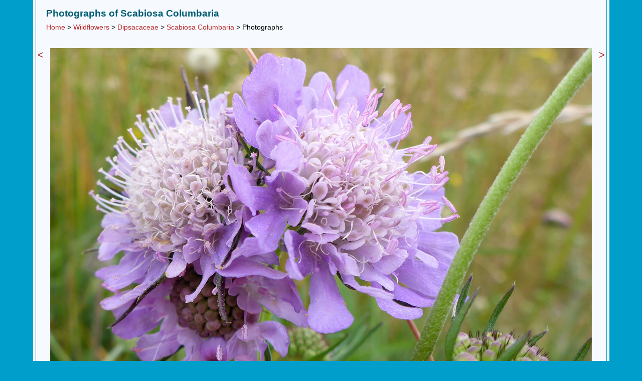

--- FILE ---
content_type: text/html; charset=UTF-8
request_url: https://www.uksouthwest.net/wildflowers/dipsacaceae/scabiosa-columbaria5.html
body_size: 4212
content:
<!DOCTYPE html>
<html lang="en">
<head>
<title>Photographs of Scabiosa Columbaria, UK Wildflowers; Group of flower clusters</title>
<meta name="keywords" content="Photographs, Southwest UK, purple flowers, wildflowers, dipsacaceae, plants , Group of flower clusters">
<meta name="author" content="UK Southwest"> 
<meta name="description" content="Photographs of dipsacaceae wildflowers. Group of flower clusters - small scabious (scabiosa columbaria), Draycott Sleights, Somerset">
<link rel="canonical" href="https://www.uksouthwest.net/wildflowers/dipsacaceae/scabiosa-columbaria5.html">
<meta name="viewport" content="width=device-width, initial-scale=1">
<link rel="stylesheet" href="/css/uksw.css" type="text/css">
<link rel="stylesheet" media="(max-width:1153px)" href="/css/uksws.css"  type="text/css">
<link rel="stylesheet" media="(min-width:1154px)" href="/css/ukswl.css"  type="text/css">
<script >
� window.___gcfg = {
� � lang: 'en-GB',
� � parsetags: 'onload'
� };
</script>
<script type="text/javascript">
  (function(i,s,o,g,r,a,m){i['GoogleAnalyticsObject']=r;i[r]=i[r]||function(){
  (i[r].q=i[r].q||[]).push(arguments)},i[r].l=1*new Date();a=s.createElement(o),
  m=s.getElementsByTagName(o)[0];a.async=1;a.src=g;m.parentNode.insertBefore(a,m)
  })(window,document,'script','https://www.google-analytics.com/analytics.js','ga');
ga('create', 'UA-339679-3', 'auto');
ga('send', 'pageview');
</script></head>

<body><a name="top"></a>
<div align="center">
<div class="pmain"><div class="inner">
<div class="content"><div class="h1div"><h1>Photographs of Scabiosa Columbaria</h1><br><div class="subnav"><a href="/" class="phototour">Home</a> &gt; <a href="/wildflowers/" class="phototour">Wildflowers</a> &gt; <a href="./" class="phototour">Dipsacaceae</a> &gt;  <a href="scabiosa-columbaria.html">Scabiosa Columbaria</a> &gt; Photographs</div></div><br clear="all"></div>
<br>
<table class="photo">
<tr>
<td class="photo1" valign="top"><a href="scabiosa-columbaria4.html" class="nextprevious" title="previous image">&lt;</a></td>
<td class="photo2"><a href="scabiosa-columbaria6.html" title="click for next image"><img src="/p1080/scabiosa-columbaria5.jpg" alt="Group of flower clusters" width="1080" height="810" border="0"></a><br>Group of flower clusters - small scabious (scabiosa columbaria), Draycott Sleights, Somerset<br><div class="fblike"><div id="fb-root"></div><script src="https://connect.facebook.net/en_US/all.js#xfbml=1" async></script><fb:like href="https://www.uksouthwest.net/wildflowers/dipsacaceae/scabiosa-columbaria5.html" layout="button_count" show_faces="false" width="90" font="verdana"></fb:like></div>
<div class="twitter"><a href="https://twitter.com/share" class="twitter-share-button" data-url="https://www.uksouthwest.net/wildflowers/dipsacaceae/scabiosa-columbaria5.html" data-count="horizontal"></a><script type="text/javascript" src="https://platform.twitter.com/widgets.js" async></script></div></td>
<td class="photo3" valign="top"><a href="scabiosa-columbaria6.html" class="nextprevious" title="next image">&gt;</a></td>
</tr>
</table><br clear="all">
<script async src="//pagead2.googlesyndication.com/pagead/js/adsbygoogle.js"></script>
<!-- uksw -->
<ins class="adsbygoogle"
     style="display:block"
     data-ad-client="ca-pub-5021867887730729"
     data-ad-slot="1247257473"
     data-ad-format="auto"></ins>
<script>
(adsbygoogle = window.adsbygoogle || []).push({});
</script><br>
<div class="keywords"><b>Keywords</b>:  purple flowers, wildflowers, dipsacaceae, plants , Dipsacaceae, Wildflowers, Scabiosa Columbaria<br></div>
<div class="line"></div>

<div class="copyright"><br><a href="/copyright.html" class="copyright" title="Copyright notice">All Contents &copy; Copyright UK Southwest</a> | <a href="/comments.html" class="copyright" title="Comments and questions">Comments</a> | <a href="/privacy-policy.html" class="copyright" title="Privacy policy">Privacy Policy</a> | <a href="/links.html" class="copyright" title="Links">Links</a> | <a href="/sitemap.html" class="copyright" title="Site map">Site Map</a>  | <a href="/" class="copyright" title="Home page">Home</a></div></div>
</div>
</div>

</body>
</html>
<!-- 10 February, 2022 -->

--- FILE ---
content_type: text/html; charset=utf-8
request_url: https://www.google.com/recaptcha/api2/aframe
body_size: 267
content:
<!DOCTYPE HTML><html><head><meta http-equiv="content-type" content="text/html; charset=UTF-8"></head><body><script nonce="yCJpeGVEzoYsF7Dax2PH9w">/** Anti-fraud and anti-abuse applications only. See google.com/recaptcha */ try{var clients={'sodar':'https://pagead2.googlesyndication.com/pagead/sodar?'};window.addEventListener("message",function(a){try{if(a.source===window.parent){var b=JSON.parse(a.data);var c=clients[b['id']];if(c){var d=document.createElement('img');d.src=c+b['params']+'&rc='+(localStorage.getItem("rc::a")?sessionStorage.getItem("rc::b"):"");window.document.body.appendChild(d);sessionStorage.setItem("rc::e",parseInt(sessionStorage.getItem("rc::e")||0)+1);localStorage.setItem("rc::h",'1765894006978');}}}catch(b){}});window.parent.postMessage("_grecaptcha_ready", "*");}catch(b){}</script></body></html>

--- FILE ---
content_type: text/css
request_url: https://www.uksouthwest.net/css/uksw.css
body_size: 6862
content:
BODY {    background-color: #009fcb;    padding: 0px;    margin: 0px;    border: 0px;}BODY, td, div, p {font-family: Verdana, Arial, sans-serif;font-size: 15px;line-height: 26px; color: #000000}a {color: #b92726;font-size: 15px;font-family : Verdana, Arial;text-decoration: none}a.bold {color: #b92726;font-size: 14px;font-family : Verdana, Arial;text-decoration: none;font-weight:bold}a:hover {color: #009fcb;text-decoration: underline}/* top right bottom left *//* top right+left bottom *//* top+bottom right+left */a.top,a.activetop {font-size: 18px; padding:0 16px}a.plantlower {font-size: 12px}div,img {padding: 0px;margin: 0px;border: 0px}div.textdiv {text-align: left}div.h {padding:5px 0 10px 0}div.flowers {padding:5px 5px 0px;width:274px;height:325px;text-align:center;float:left;}div.flowers2 {padding-right:2px;margin-bottom:30px;text-align:center;float:left;min-height:600px}div.flowers  a {line-height:16px;}div.flowerphoto {max-width:566px;width:100%;margin-right:5px;text-align:center}div.plantright {text-align:left;float:left}div.plants1 {width:145px;padding-right:10px;text-align:right;padding-left:0px;padding-bottom:10px;display:table-cell}div.plants2 {text-align:left;padding-bottom:10px;padding-right:2px;display:table-cell;}.row {display:table-row;text-align:center;padding:0px;}.plantleft {text-align:left;padding-right:20px;float:left;}.plantright {text-align:left;float:left;}div.main,div.pmain {background-color: #f6faff; margin-right: 0px; margin-left: 0px}div.menu {background-color: #f6faff; margin-right: 0px; margin-left: 0px}div.inner {background-color: #f6faff;margin-right: 5px; margin-left: 5px; padding-right: 0px; padding-left: 0px; border-right: #009fcb solid 1px; border-left: #009fcb solid 1px}div.intro, div.intro2 {    background-color: #f6faff;    font-size: 18px;    line-height: 24px;    padding: 30px 30px 40px;    text-align:center;    color: #1b1b1b;}div.intro a {font-size:18px}div.logo {text-align:left;float:left;padding-right:0px;padding-left:0px}div.top {text-align:right;font-size: 18px;margin-top:5px}div.topp {text-align:right;font-size: 18px;padding-top:14px;float:right}div.h1div {float:left;padding-top:14px;}div.top2 {text-align:right;font-size:16px;padding-top:12px;padding-left:10px}div.top5 {padding:4px 2px 12px 0px;float:right;}div.top6 {padding:4px 2px 12px 0px;float:right;}div.top7 {padding:3px 15px 12px 0px;float:right;}div.fb {padding:0px 5px 0px 0px;float:right;}div.box {padding:5px;margin-left:10px;margin-bottom:3px;margin-top:20px;float:right;border:solid 1px #009fcb;text-align:left}table.land1, table.land2, table.land3 {margin:0;border-spacing:0px}div.content {padding:0 15px 0 20px;text-align:left}div.locationcontent {padding:20px 15px 0 20px;text-align:left}div.line {height:2px;background-color:#009fcb;margin-right:5px;margin-left:5px}div.thinline1 {height:1px;background-color:#009fcb;margin-bottom:5px}div.thinline2 {height:1px;background-color:#009fcb;margin-bottom:10px}div.footerline {height:2px;background-color:#009fcb;margin-right:10px;margin-left:10px}div.intro2 {padding-top: 40px}div.dwrapper{float: left;width: 100%}div.listright {width:47%;float:left;margin-top:5px}div.listleft {width:47%;padding-right:6%;float:left;margin-top:5px}div.titlediv {padding:20px 0px 20px 20px;text-align:left}h1 {font-size:19px;color:#005c75;font-weight:bold;display:inline}h1.home {font-size:17px;color:#005c75;display:inline}h2.index {font-size:16px;color:#005c75;font-weight:bold;display:inline}h2 {font-size:15px;color:#009fcb;font-weight:bold;display:inline}.row {display:table-row;text-align:center;padding:0px;margin:0px}td.landscapes {padding: 0px 5px 0px 0px}td.landscapes2 {padding: 0px 5px 0px 0px}td.landscapes3 {padding: 0px 5px 0px 0px}td.landscapes4 {padding: 0px 0px 0px 0px}td.landscapes5 {padding: 0px 5px 0px 0px}td.landscapes6 {padding: 0px 5px 0px 0px}td.landscapes7 {padding: 0px 0px 0px 0px}table.s td.sc,table.s td.sb {padding-bottom:10px}td.sb {text-align:left;padding-right:10px}.star {color:#009fcb;font-size: 12px;}.nostar {color:#daf0f9;font-size: 12px;}.lstar {color:#36b236;font-size: 12px;}.nolstar {color:#c5e9c5;font-size: 12px;}.smalltext {font-size:12px}div.copyright {font-size:13px;line-height:14px;display:inline-block;padding-bottom:10px}a.copyright {margin:0 20px;white-space:nowrap;}div.keywords {padding:0 0 10px 10px;text-align:left;font-size:12px;clear:both;}div.headerimages {padding-top:10px;padding-bottom:20px;text-align:left}div.summary {max-width:700px;padding-bottom:20px;color:#009fcb;font-size:16px}div.map {color:#009fcb;font-size:13px}div.summarysmall {font-size:12px;color:#009fcb}div.key {float:right}div.row {display:table-row;text-align:center;padding:0px}div.summary {padding:2px;margin-bottom:5px;margin-top:5px}div.summary1 {padding-right:10px;text-align:right;padding-left:0px;padding-bottom:2px;line-height:16px;display:table-cell;color:#009fcb;font-size:13px;width:51%}div.summary2 {text-align:left;padding-bottom:2px;padding-right:2px;line-height:16px;display:table-cell;color:#009fcb;font-size:13px}div.plan {margin:0px auto;width:100%;text-align:center;padding-bottom:20px}div.planlink {width:100%;text-align:left;padding-bottom:20px;display:none}div.planlink2 {display:none}div.summary2 a {font-size:13px}a.phototourindex {font-size:15px}a.phototour {font-size:13px}div.subnav {text-align:left;font-size:14px}div.subnav a {font-size:14px}div.images {padding:5px 5px 0px;width:274px;height:310px;text-align:center;float:left}div.image {padding:5px 5px 10px;width:265px;min-height:340px;text-align:center;float:left;}div.images2 {padding:5px 0px 0px;height:310px;text-align:center;float:left}div.county {width:30%;margin-right:3%;float:left}div.county2 {width:48%;margin-right:2%;float:left}div.county3 {width:48%;margin-right:2%;float:left;line-height:26px}td.photo1 {width:23px;text-align:left}td.photo2 {max-width:1200px;width:100%;text-align:center}td.photo3 {width:23px;text-align:right}a.nextprevious {font-size:20px}div.infowindow {text-align:center}div.mapsub {font-size:12px;text-align:center}div.fblike {padding:8px 5px 10px 0px;float:right}div.twitter {padding:10px 5px 10px 0px;float:right;width:90px}div.pintrest {padding:10px 0px 0px 10px;float:right}div.locationlist {width:150px;float:right;padding-left:10px;margin-top:10px;text-align:center}.textsmall { font-size:12px;line-height:14px;display:inline-block}div.smallc {width:33%;text-align:center;float:left}div.smalld {width:25%;text-align:center;float:left}div.smalll {width:250px;margin:0px auto}div.smallp {width:188px;margin:0px auto}div.rightindent {margin:10px 0px 10px 10px;margin-right:-100px;padding:5px;border:solid 1px #009fcb;float:right;max-width:350px;height:250px;width:100%}

--- FILE ---
content_type: text/plain
request_url: https://www.google-analytics.com/j/collect?v=1&_v=j102&a=1142469131&t=pageview&_s=1&dl=https%3A%2F%2Fwww.uksouthwest.net%2Fwildflowers%2Fdipsacaceae%2Fscabiosa-columbaria5.html&ul=en-us%40posix&dt=Photographs%20of%20Scabiosa%20Columbaria%2C%20UK%20Wildflowers%3B%20Group%20of%20flower%20clusters&sr=1280x720&vp=1280x720&_u=IEBAAEABAAAAACAAI~&jid=1661126913&gjid=666330625&cid=1846663834.1765894005&tid=UA-339679-3&_gid=803928334.1765894005&_r=1&_slc=1&z=1181116827
body_size: -451
content:
2,cG-6DKWX80GQV